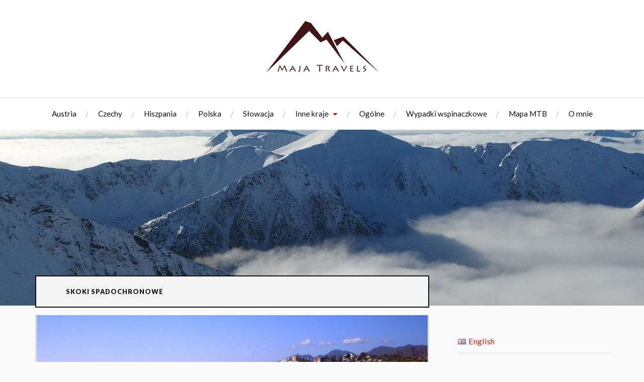

--- FILE ---
content_type: text/html; charset=UTF-8
request_url: https://majatravels.com/pl/tag/skoki-spadochronowe/
body_size: 12033
content:


<!DOCTYPE html>

<html class="no-js" lang="pl-PL" itemscope itemtype="https://schema.org/WebSite">

	<head profile="http://gmpg.org/xfn/11">

		<meta http-equiv="Content-Type" content="text/html; charset=UTF-8" />
		<meta name="viewport" content="width=device-width, initial-scale=1.0, maximum-scale=5.0" >

				    <!-- PVC Template -->
    <script type="text/template" id="pvc-stats-view-template">
    <i class="pvc-stats-icon small" aria-hidden="true"><svg aria-hidden="true" focusable="false" data-prefix="far" data-icon="chart-bar" role="img" xmlns="http://www.w3.org/2000/svg" viewBox="0 0 512 512" class="svg-inline--fa fa-chart-bar fa-w-16 fa-2x"><path fill="currentColor" d="M396.8 352h22.4c6.4 0 12.8-6.4 12.8-12.8V108.8c0-6.4-6.4-12.8-12.8-12.8h-22.4c-6.4 0-12.8 6.4-12.8 12.8v230.4c0 6.4 6.4 12.8 12.8 12.8zm-192 0h22.4c6.4 0 12.8-6.4 12.8-12.8V140.8c0-6.4-6.4-12.8-12.8-12.8h-22.4c-6.4 0-12.8 6.4-12.8 12.8v198.4c0 6.4 6.4 12.8 12.8 12.8zm96 0h22.4c6.4 0 12.8-6.4 12.8-12.8V204.8c0-6.4-6.4-12.8-12.8-12.8h-22.4c-6.4 0-12.8 6.4-12.8 12.8v134.4c0 6.4 6.4 12.8 12.8 12.8zM496 400H48V80c0-8.84-7.16-16-16-16H16C7.16 64 0 71.16 0 80v336c0 17.67 14.33 32 32 32h464c8.84 0 16-7.16 16-16v-16c0-8.84-7.16-16-16-16zm-387.2-48h22.4c6.4 0 12.8-6.4 12.8-12.8v-70.4c0-6.4-6.4-12.8-12.8-12.8h-22.4c-6.4 0-12.8 6.4-12.8 12.8v70.4c0 6.4 6.4 12.8 12.8 12.8z" class=""></path></svg></i>
	 <%= total_view %> przeczytało	<% if ( today_view > 0 ) { %>
		<span class="views_today">,  <%= today_view %> przeczytało dzisiaj</span>
	<% } %>
	</span>
	</script>
		    <meta name='robots' content='index, follow, max-image-preview:large, max-snippet:-1, max-video-preview:-1' />
	<style>img:is([sizes="auto" i], [sizes^="auto," i]) { contain-intrinsic-size: 3000px 1500px }</style>
	<link rel="alternate" href="https://majatravels.com/tag/skydiving/" hreflang="en" />
<link rel="alternate" href="https://majatravels.com/pl/tag/skoki-spadochronowe/" hreflang="pl" />
<script>document.documentElement.className = document.documentElement.className.replace("no-js","js");</script>

	<!-- This site is optimized with the Yoast SEO plugin v25.9 - https://yoast.com/wordpress/plugins/seo/ -->
	<title>skoki spadochronowe - Maja Travels</title>
	<link rel="canonical" href="https://majatravels.com/pl/tag/skoki-spadochronowe/" />
	<meta property="og:locale" content="pl_PL" />
	<meta property="og:locale:alternate" content="en_GB" />
	<meta property="og:type" content="article" />
	<meta property="og:title" content="skoki spadochronowe - Maja Travels" />
	<meta property="og:url" content="https://majatravels.com/pl/tag/skoki-spadochronowe/" />
	<meta property="og:site_name" content="Maja Travels" />
	<meta name="twitter:card" content="summary_large_image" />
	<script type="application/ld+json" class="yoast-schema-graph">{"@context":"https://schema.org","@graph":[{"@type":"CollectionPage","@id":"https://majatravels.com/pl/tag/skoki-spadochronowe/","url":"https://majatravels.com/pl/tag/skoki-spadochronowe/","name":"skoki spadochronowe - Maja Travels","isPartOf":{"@id":"https://majatravels.com/pl/#website"},"primaryImageOfPage":{"@id":"https://majatravels.com/pl/tag/skoki-spadochronowe/#primaryimage"},"image":{"@id":"https://majatravels.com/pl/tag/skoki-spadochronowe/#primaryimage"},"thumbnailUrl":"https://majatravels.com/wp-content/uploads/2016/04/viaverde10-1.jpg","breadcrumb":{"@id":"https://majatravels.com/pl/tag/skoki-spadochronowe/#breadcrumb"},"inLanguage":"pl-PL"},{"@type":"ImageObject","inLanguage":"pl-PL","@id":"https://majatravels.com/pl/tag/skoki-spadochronowe/#primaryimage","url":"https://majatravels.com/wp-content/uploads/2016/04/viaverde10-1.jpg","contentUrl":"https://majatravels.com/wp-content/uploads/2016/04/viaverde10-1.jpg","width":2400,"height":1072,"caption":"benicassim"},{"@type":"BreadcrumbList","@id":"https://majatravels.com/pl/tag/skoki-spadochronowe/#breadcrumb","itemListElement":[{"@type":"ListItem","position":1,"name":"Home","item":"https://majatravels.com/pl/"},{"@type":"ListItem","position":2,"name":"skoki spadochronowe"}]},{"@type":"WebSite","@id":"https://majatravels.com/pl/#website","url":"https://majatravels.com/pl/","name":"Maja Travels","description":"wspinanie, MTB, trasy rowerowe, wędrówki - relacje, opinie","publisher":{"@id":"https://majatravels.com/pl/#/schema/person/1f709e975366bd7f8a3f6fa5c2eeb72d"},"potentialAction":[{"@type":"SearchAction","target":{"@type":"EntryPoint","urlTemplate":"https://majatravels.com/pl/?s={search_term_string}"},"query-input":{"@type":"PropertyValueSpecification","valueRequired":true,"valueName":"search_term_string"}}],"inLanguage":"pl-PL"},{"@type":["Person","Organization"],"@id":"https://majatravels.com/pl/#/schema/person/1f709e975366bd7f8a3f6fa5c2eeb72d","name":"maja","image":{"@type":"ImageObject","inLanguage":"pl-PL","@id":"https://majatravels.com/pl/#/schema/person/image/","url":"https://majatravels.com/wp-content/uploads/2025/01/logo-poziome-male-png.webp","contentUrl":"https://majatravels.com/wp-content/uploads/2025/01/logo-poziome-male-png.webp","width":248,"height":120,"caption":"maja"},"logo":{"@id":"https://majatravels.com/pl/#/schema/person/image/"}}]}</script>
	<!-- / Yoast SEO plugin. -->


<link rel="alternate" type="application/rss+xml" title="Maja Travels &raquo; Kanał z wpisami" href="https://majatravels.com/pl/feed/" />
<link rel="alternate" type="application/rss+xml" title="Maja Travels &raquo; Kanał z komentarzami" href="https://majatravels.com/pl/comments/feed/" />
<link rel="alternate" type="application/rss+xml" title="Maja Travels &raquo; Kanał z wpisami otagowanymi jako skoki spadochronowe" href="https://majatravels.com/pl/tag/skoki-spadochronowe/feed/" />
<script type="text/javascript">
/* <![CDATA[ */
window._wpemojiSettings = {"baseUrl":"https:\/\/s.w.org\/images\/core\/emoji\/15.0.3\/72x72\/","ext":".png","svgUrl":"https:\/\/s.w.org\/images\/core\/emoji\/15.0.3\/svg\/","svgExt":".svg","source":{"concatemoji":"https:\/\/majatravels.com\/wp-includes\/js\/wp-emoji-release.min.js?ver=6.7.1"}};
/*! This file is auto-generated */
!function(i,n){var o,s,e;function c(e){try{var t={supportTests:e,timestamp:(new Date).valueOf()};sessionStorage.setItem(o,JSON.stringify(t))}catch(e){}}function p(e,t,n){e.clearRect(0,0,e.canvas.width,e.canvas.height),e.fillText(t,0,0);var t=new Uint32Array(e.getImageData(0,0,e.canvas.width,e.canvas.height).data),r=(e.clearRect(0,0,e.canvas.width,e.canvas.height),e.fillText(n,0,0),new Uint32Array(e.getImageData(0,0,e.canvas.width,e.canvas.height).data));return t.every(function(e,t){return e===r[t]})}function u(e,t,n){switch(t){case"flag":return n(e,"\ud83c\udff3\ufe0f\u200d\u26a7\ufe0f","\ud83c\udff3\ufe0f\u200b\u26a7\ufe0f")?!1:!n(e,"\ud83c\uddfa\ud83c\uddf3","\ud83c\uddfa\u200b\ud83c\uddf3")&&!n(e,"\ud83c\udff4\udb40\udc67\udb40\udc62\udb40\udc65\udb40\udc6e\udb40\udc67\udb40\udc7f","\ud83c\udff4\u200b\udb40\udc67\u200b\udb40\udc62\u200b\udb40\udc65\u200b\udb40\udc6e\u200b\udb40\udc67\u200b\udb40\udc7f");case"emoji":return!n(e,"\ud83d\udc26\u200d\u2b1b","\ud83d\udc26\u200b\u2b1b")}return!1}function f(e,t,n){var r="undefined"!=typeof WorkerGlobalScope&&self instanceof WorkerGlobalScope?new OffscreenCanvas(300,150):i.createElement("canvas"),a=r.getContext("2d",{willReadFrequently:!0}),o=(a.textBaseline="top",a.font="600 32px Arial",{});return e.forEach(function(e){o[e]=t(a,e,n)}),o}function t(e){var t=i.createElement("script");t.src=e,t.defer=!0,i.head.appendChild(t)}"undefined"!=typeof Promise&&(o="wpEmojiSettingsSupports",s=["flag","emoji"],n.supports={everything:!0,everythingExceptFlag:!0},e=new Promise(function(e){i.addEventListener("DOMContentLoaded",e,{once:!0})}),new Promise(function(t){var n=function(){try{var e=JSON.parse(sessionStorage.getItem(o));if("object"==typeof e&&"number"==typeof e.timestamp&&(new Date).valueOf()<e.timestamp+604800&&"object"==typeof e.supportTests)return e.supportTests}catch(e){}return null}();if(!n){if("undefined"!=typeof Worker&&"undefined"!=typeof OffscreenCanvas&&"undefined"!=typeof URL&&URL.createObjectURL&&"undefined"!=typeof Blob)try{var e="postMessage("+f.toString()+"("+[JSON.stringify(s),u.toString(),p.toString()].join(",")+"));",r=new Blob([e],{type:"text/javascript"}),a=new Worker(URL.createObjectURL(r),{name:"wpTestEmojiSupports"});return void(a.onmessage=function(e){c(n=e.data),a.terminate(),t(n)})}catch(e){}c(n=f(s,u,p))}t(n)}).then(function(e){for(var t in e)n.supports[t]=e[t],n.supports.everything=n.supports.everything&&n.supports[t],"flag"!==t&&(n.supports.everythingExceptFlag=n.supports.everythingExceptFlag&&n.supports[t]);n.supports.everythingExceptFlag=n.supports.everythingExceptFlag&&!n.supports.flag,n.DOMReady=!1,n.readyCallback=function(){n.DOMReady=!0}}).then(function(){return e}).then(function(){var e;n.supports.everything||(n.readyCallback(),(e=n.source||{}).concatemoji?t(e.concatemoji):e.wpemoji&&e.twemoji&&(t(e.twemoji),t(e.wpemoji)))}))}((window,document),window._wpemojiSettings);
/* ]]> */
</script>
<style id='wp-emoji-styles-inline-css' type='text/css'>

	img.wp-smiley, img.emoji {
		display: inline !important;
		border: none !important;
		box-shadow: none !important;
		height: 1em !important;
		width: 1em !important;
		margin: 0 0.07em !important;
		vertical-align: -0.1em !important;
		background: none !important;
		padding: 0 !important;
	}
</style>
<link rel='stylesheet' id='wp-block-library-css' href='https://majatravels.com/wp-includes/css/dist/block-library/style.min.css?ver=6.7.1' type='text/css' media='all' />
<style id='classic-theme-styles-inline-css' type='text/css'>
/*! This file is auto-generated */
.wp-block-button__link{color:#fff;background-color:#32373c;border-radius:9999px;box-shadow:none;text-decoration:none;padding:calc(.667em + 2px) calc(1.333em + 2px);font-size:1.125em}.wp-block-file__button{background:#32373c;color:#fff;text-decoration:none}
</style>
<style id='global-styles-inline-css' type='text/css'>
:root{--wp--preset--aspect-ratio--square: 1;--wp--preset--aspect-ratio--4-3: 4/3;--wp--preset--aspect-ratio--3-4: 3/4;--wp--preset--aspect-ratio--3-2: 3/2;--wp--preset--aspect-ratio--2-3: 2/3;--wp--preset--aspect-ratio--16-9: 16/9;--wp--preset--aspect-ratio--9-16: 9/16;--wp--preset--color--black: #111;--wp--preset--color--cyan-bluish-gray: #abb8c3;--wp--preset--color--white: #fff;--wp--preset--color--pale-pink: #f78da7;--wp--preset--color--vivid-red: #cf2e2e;--wp--preset--color--luminous-vivid-orange: #ff6900;--wp--preset--color--luminous-vivid-amber: #fcb900;--wp--preset--color--light-green-cyan: #7bdcb5;--wp--preset--color--vivid-green-cyan: #00d084;--wp--preset--color--pale-cyan-blue: #8ed1fc;--wp--preset--color--vivid-cyan-blue: #0693e3;--wp--preset--color--vivid-purple: #9b51e0;--wp--preset--color--accent: #CA2017;--wp--preset--color--dark-gray: #333;--wp--preset--color--medium-gray: #555;--wp--preset--color--light-gray: #777;--wp--preset--gradient--vivid-cyan-blue-to-vivid-purple: linear-gradient(135deg,rgba(6,147,227,1) 0%,rgb(155,81,224) 100%);--wp--preset--gradient--light-green-cyan-to-vivid-green-cyan: linear-gradient(135deg,rgb(122,220,180) 0%,rgb(0,208,130) 100%);--wp--preset--gradient--luminous-vivid-amber-to-luminous-vivid-orange: linear-gradient(135deg,rgba(252,185,0,1) 0%,rgba(255,105,0,1) 100%);--wp--preset--gradient--luminous-vivid-orange-to-vivid-red: linear-gradient(135deg,rgba(255,105,0,1) 0%,rgb(207,46,46) 100%);--wp--preset--gradient--very-light-gray-to-cyan-bluish-gray: linear-gradient(135deg,rgb(238,238,238) 0%,rgb(169,184,195) 100%);--wp--preset--gradient--cool-to-warm-spectrum: linear-gradient(135deg,rgb(74,234,220) 0%,rgb(151,120,209) 20%,rgb(207,42,186) 40%,rgb(238,44,130) 60%,rgb(251,105,98) 80%,rgb(254,248,76) 100%);--wp--preset--gradient--blush-light-purple: linear-gradient(135deg,rgb(255,206,236) 0%,rgb(152,150,240) 100%);--wp--preset--gradient--blush-bordeaux: linear-gradient(135deg,rgb(254,205,165) 0%,rgb(254,45,45) 50%,rgb(107,0,62) 100%);--wp--preset--gradient--luminous-dusk: linear-gradient(135deg,rgb(255,203,112) 0%,rgb(199,81,192) 50%,rgb(65,88,208) 100%);--wp--preset--gradient--pale-ocean: linear-gradient(135deg,rgb(255,245,203) 0%,rgb(182,227,212) 50%,rgb(51,167,181) 100%);--wp--preset--gradient--electric-grass: linear-gradient(135deg,rgb(202,248,128) 0%,rgb(113,206,126) 100%);--wp--preset--gradient--midnight: linear-gradient(135deg,rgb(2,3,129) 0%,rgb(40,116,252) 100%);--wp--preset--font-size--small: 16px;--wp--preset--font-size--medium: 20px;--wp--preset--font-size--large: 24px;--wp--preset--font-size--x-large: 42px;--wp--preset--font-size--normal: 18px;--wp--preset--font-size--larger: 27px;--wp--preset--spacing--20: 0.44rem;--wp--preset--spacing--30: 0.67rem;--wp--preset--spacing--40: 1rem;--wp--preset--spacing--50: 1.5rem;--wp--preset--spacing--60: 2.25rem;--wp--preset--spacing--70: 3.38rem;--wp--preset--spacing--80: 5.06rem;--wp--preset--shadow--natural: 6px 6px 9px rgba(0, 0, 0, 0.2);--wp--preset--shadow--deep: 12px 12px 50px rgba(0, 0, 0, 0.4);--wp--preset--shadow--sharp: 6px 6px 0px rgba(0, 0, 0, 0.2);--wp--preset--shadow--outlined: 6px 6px 0px -3px rgba(255, 255, 255, 1), 6px 6px rgba(0, 0, 0, 1);--wp--preset--shadow--crisp: 6px 6px 0px rgba(0, 0, 0, 1);}:where(.is-layout-flex){gap: 0.5em;}:where(.is-layout-grid){gap: 0.5em;}body .is-layout-flex{display: flex;}.is-layout-flex{flex-wrap: wrap;align-items: center;}.is-layout-flex > :is(*, div){margin: 0;}body .is-layout-grid{display: grid;}.is-layout-grid > :is(*, div){margin: 0;}:where(.wp-block-columns.is-layout-flex){gap: 2em;}:where(.wp-block-columns.is-layout-grid){gap: 2em;}:where(.wp-block-post-template.is-layout-flex){gap: 1.25em;}:where(.wp-block-post-template.is-layout-grid){gap: 1.25em;}.has-black-color{color: var(--wp--preset--color--black) !important;}.has-cyan-bluish-gray-color{color: var(--wp--preset--color--cyan-bluish-gray) !important;}.has-white-color{color: var(--wp--preset--color--white) !important;}.has-pale-pink-color{color: var(--wp--preset--color--pale-pink) !important;}.has-vivid-red-color{color: var(--wp--preset--color--vivid-red) !important;}.has-luminous-vivid-orange-color{color: var(--wp--preset--color--luminous-vivid-orange) !important;}.has-luminous-vivid-amber-color{color: var(--wp--preset--color--luminous-vivid-amber) !important;}.has-light-green-cyan-color{color: var(--wp--preset--color--light-green-cyan) !important;}.has-vivid-green-cyan-color{color: var(--wp--preset--color--vivid-green-cyan) !important;}.has-pale-cyan-blue-color{color: var(--wp--preset--color--pale-cyan-blue) !important;}.has-vivid-cyan-blue-color{color: var(--wp--preset--color--vivid-cyan-blue) !important;}.has-vivid-purple-color{color: var(--wp--preset--color--vivid-purple) !important;}.has-black-background-color{background-color: var(--wp--preset--color--black) !important;}.has-cyan-bluish-gray-background-color{background-color: var(--wp--preset--color--cyan-bluish-gray) !important;}.has-white-background-color{background-color: var(--wp--preset--color--white) !important;}.has-pale-pink-background-color{background-color: var(--wp--preset--color--pale-pink) !important;}.has-vivid-red-background-color{background-color: var(--wp--preset--color--vivid-red) !important;}.has-luminous-vivid-orange-background-color{background-color: var(--wp--preset--color--luminous-vivid-orange) !important;}.has-luminous-vivid-amber-background-color{background-color: var(--wp--preset--color--luminous-vivid-amber) !important;}.has-light-green-cyan-background-color{background-color: var(--wp--preset--color--light-green-cyan) !important;}.has-vivid-green-cyan-background-color{background-color: var(--wp--preset--color--vivid-green-cyan) !important;}.has-pale-cyan-blue-background-color{background-color: var(--wp--preset--color--pale-cyan-blue) !important;}.has-vivid-cyan-blue-background-color{background-color: var(--wp--preset--color--vivid-cyan-blue) !important;}.has-vivid-purple-background-color{background-color: var(--wp--preset--color--vivid-purple) !important;}.has-black-border-color{border-color: var(--wp--preset--color--black) !important;}.has-cyan-bluish-gray-border-color{border-color: var(--wp--preset--color--cyan-bluish-gray) !important;}.has-white-border-color{border-color: var(--wp--preset--color--white) !important;}.has-pale-pink-border-color{border-color: var(--wp--preset--color--pale-pink) !important;}.has-vivid-red-border-color{border-color: var(--wp--preset--color--vivid-red) !important;}.has-luminous-vivid-orange-border-color{border-color: var(--wp--preset--color--luminous-vivid-orange) !important;}.has-luminous-vivid-amber-border-color{border-color: var(--wp--preset--color--luminous-vivid-amber) !important;}.has-light-green-cyan-border-color{border-color: var(--wp--preset--color--light-green-cyan) !important;}.has-vivid-green-cyan-border-color{border-color: var(--wp--preset--color--vivid-green-cyan) !important;}.has-pale-cyan-blue-border-color{border-color: var(--wp--preset--color--pale-cyan-blue) !important;}.has-vivid-cyan-blue-border-color{border-color: var(--wp--preset--color--vivid-cyan-blue) !important;}.has-vivid-purple-border-color{border-color: var(--wp--preset--color--vivid-purple) !important;}.has-vivid-cyan-blue-to-vivid-purple-gradient-background{background: var(--wp--preset--gradient--vivid-cyan-blue-to-vivid-purple) !important;}.has-light-green-cyan-to-vivid-green-cyan-gradient-background{background: var(--wp--preset--gradient--light-green-cyan-to-vivid-green-cyan) !important;}.has-luminous-vivid-amber-to-luminous-vivid-orange-gradient-background{background: var(--wp--preset--gradient--luminous-vivid-amber-to-luminous-vivid-orange) !important;}.has-luminous-vivid-orange-to-vivid-red-gradient-background{background: var(--wp--preset--gradient--luminous-vivid-orange-to-vivid-red) !important;}.has-very-light-gray-to-cyan-bluish-gray-gradient-background{background: var(--wp--preset--gradient--very-light-gray-to-cyan-bluish-gray) !important;}.has-cool-to-warm-spectrum-gradient-background{background: var(--wp--preset--gradient--cool-to-warm-spectrum) !important;}.has-blush-light-purple-gradient-background{background: var(--wp--preset--gradient--blush-light-purple) !important;}.has-blush-bordeaux-gradient-background{background: var(--wp--preset--gradient--blush-bordeaux) !important;}.has-luminous-dusk-gradient-background{background: var(--wp--preset--gradient--luminous-dusk) !important;}.has-pale-ocean-gradient-background{background: var(--wp--preset--gradient--pale-ocean) !important;}.has-electric-grass-gradient-background{background: var(--wp--preset--gradient--electric-grass) !important;}.has-midnight-gradient-background{background: var(--wp--preset--gradient--midnight) !important;}.has-small-font-size{font-size: var(--wp--preset--font-size--small) !important;}.has-medium-font-size{font-size: var(--wp--preset--font-size--medium) !important;}.has-large-font-size{font-size: var(--wp--preset--font-size--large) !important;}.has-x-large-font-size{font-size: var(--wp--preset--font-size--x-large) !important;}
:where(.wp-block-post-template.is-layout-flex){gap: 1.25em;}:where(.wp-block-post-template.is-layout-grid){gap: 1.25em;}
:where(.wp-block-columns.is-layout-flex){gap: 2em;}:where(.wp-block-columns.is-layout-grid){gap: 2em;}
:root :where(.wp-block-pullquote){font-size: 1.5em;line-height: 1.6;}
</style>
<link rel='stylesheet' id='baguettebox-css-css' href='https://majatravels.com/wp-content/plugins/gallery-block-lightbox/dist/baguetteBox.min.css?ver=1.12.0' type='text/css' media='all' />
<link rel='stylesheet' id='a3-pvc-style-css' href='https://majatravels.com/wp-content/plugins/page-views-count/assets/css/style.min.css?ver=2.8.7' type='text/css' media='all' />
<link rel='stylesheet' id='lovecraft-style-css' href='https://majatravels.com/wp-content/themes/lovecraft/style.css?ver=1.5.5' type='text/css' media='all' />
<link rel='stylesheet' id='lovecraft_googlefonts-css' href='//fonts.googleapis.com/css?family=Lato%3A400%2C700%2C900%7CPlayfair+Display%3A400%2C700%2C400italic&#038;ver=6.7.1' type='text/css' media='all' />
<link rel='stylesheet' id='lovecraft_genericons-css' href='https://majatravels.com/wp-content/themes/lovecraft/assets/css/genericons.min.css?ver=6.7.1' type='text/css' media='all' />
<link rel='stylesheet' id='lovecraft_style-css' href='https://majatravels.com/wp-content/themes/lovecraft-child/style.css?ver=2.0.1' type='text/css' media='all' />
<link rel='stylesheet' id='a3pvc-css' href='//majatravels.com/wp-content/uploads/sass/pvc.min.css?ver=1615749244' type='text/css' media='all' />
<script type="text/javascript" src="https://majatravels.com/wp-includes/js/jquery/jquery.min.js?ver=3.7.1" id="jquery-core-js"></script>
<script type="text/javascript" src="https://majatravels.com/wp-includes/js/jquery/jquery-migrate.min.js?ver=3.4.1" id="jquery-migrate-js"></script>
<script type="text/javascript" src="https://majatravels.com/wp-includes/js/underscore.min.js?ver=1.13.7" id="underscore-js"></script>
<script type="text/javascript" src="https://majatravels.com/wp-includes/js/backbone.min.js?ver=1.6.0" id="backbone-js"></script>
<script type="text/javascript" id="a3-pvc-backbone-js-extra">
/* <![CDATA[ */
var pvc_vars = {"rest_api_url":"https:\/\/majatravels.com\/wp-json\/pvc\/v1","ajax_url":"https:\/\/majatravels.com\/wp-admin\/admin-ajax.php","security":"5a839387ff","ajax_load_type":"rest_api"};
/* ]]> */
</script>
<script type="text/javascript" src="https://majatravels.com/wp-content/plugins/page-views-count/assets/js/pvc.backbone.min.js?ver=2.8.7" id="a3-pvc-backbone-js"></script>
<script type="text/javascript" src="https://majatravels.com/wp-content/themes/lovecraft/assets/js/doubletaptogo.min.js?ver=1" id="lovecraft_doubletap-js"></script>

<!-- OG: 3.3.8 -->
<meta property="og:image" content="https://majatravels.com/wp-content/uploads/2019/08/cropped-logo.png"><meta property="og:type" content="website"><meta property="og:locale" content="pl_PL"><meta property="og:site_name" content="Maja Travels"><meta property="og:url" content="https://majatravels.com/pl/tag/skoki-spadochronowe/"><meta property="og:title" content="skoki spadochronowe - Maja Travels">

<meta property="twitter:partner" content="ogwp"><meta property="twitter:title" content="skoki spadochronowe - Maja Travels"><meta property="twitter:url" content="https://majatravels.com/pl/tag/skoki-spadochronowe/">
<meta itemprop="image" content="https://majatravels.com/wp-content/uploads/2019/08/cropped-logo.png"><meta itemprop="name" content="skoki spadochronowe - Maja Travels">
<!-- /OG -->

<link rel="https://api.w.org/" href="https://majatravels.com/wp-json/" /><link rel="alternate" title="JSON" type="application/json" href="https://majatravels.com/wp-json/wp/v2/tags/109" /><link rel="EditURI" type="application/rsd+xml" title="RSD" href="https://majatravels.com/xmlrpc.php?rsd" />
<meta name="generator" content="WordPress 6.7.1" />
<meta name="generator" content="webp-uploads 2.6.0">
<link rel="icon" href="https://majatravels.com/wp-content/uploads/2019/08/cropped-logo-32x32.png" sizes="32x32" />
<link rel="icon" href="https://majatravels.com/wp-content/uploads/2019/08/cropped-logo-192x192.png" sizes="192x192" />
<link rel="apple-touch-icon" href="https://majatravels.com/wp-content/uploads/2019/08/cropped-logo-180x180.png" />
<meta name="msapplication-TileImage" content="https://majatravels.com/wp-content/uploads/2019/08/cropped-logo-270x270.png" />

		<meta property="fb:pages" content="218526048533834"/>

		<!-- Google tag (gtag.js) -->
		<script async src="https://www.googletagmanager.com/gtag/js?id=G-5FTZY9EGGY"></script>
		<script>
		window.dataLayer = window.dataLayer || [];
		function gtag(){dataLayer.push(arguments);}
		gtag('js', new Date());

		gtag('config', 'G-5FTZY9EGGY');
		</script>

	</head>

	<body class="archive tag tag-skoki-spadochronowe tag-109 wp-custom-logo show-mobile-sidebar">

		
		<a class="skip-link button" href="#site-content">Skip to the content</a>

		<header class="header-wrapper">

			<div class="header section bg-white small-padding">

				<div class="section-inner group">

					
						<div class="blog-logo">
							<a class="logo" href="https://majatravels.com/pl/" rel="home">
								<img src="https://majatravels.com/wp-content/uploads/2025/01/logo-poziome-male-png.webp" alt="Maja Travels">
							</a>
						</div>
			
					
				</div><!-- .section-inner -->

			</div><!-- .header -->

			<div class="toggles group">

				<button type="button" class="nav-toggle toggle">
					<div class="bar"></div>
					<div class="bar"></div>
					<div class="bar"></div>
					<span class="screen-reader-text">Toggle the mobile menu</span>
				</button>

				<button type="button" class="search-toggle toggle">
					<div class="genericon genericon-search"></div>
					<span class="screen-reader-text">Toggle the search field</span>
				</button>

			</div><!-- .toggles -->

			<div class="languages bg-white">
				<ul>
					<li class="lang-item lang-item-50 lang-item-en lang-item-first"><a lang="en-GB" hreflang="en-GB" href="https://majatravels.com/tag/skydiving/"><img src="[data-uri]" alt="English" width="16" height="11" style="width: 16px; height: 11px;" /></a></li>
	<li class="lang-item lang-item-26 lang-item-pl current-lang"><a lang="pl-PL" hreflang="pl-PL" href="https://majatravels.com/pl/tag/skoki-spadochronowe/" aria-current="true"><img src="[data-uri]" alt="Polski" width="16" height="11" style="width: 16px; height: 11px;" /></a></li>
	<li class="lang-item lang-item-378 lang-item-de no-translation"><a lang="de-DE" hreflang="de-DE" href="https://majatravels.com/de/"><img src="[data-uri]" alt="Deutsch" width="16" height="11" style="width: 16px; height: 11px;" /></a></li>
				</ul>
			</div>

		</header><!-- .header-wrapper -->

		<div class="navigation bg-white no-padding">

			<div class="section-inner group">

				<ul class="mobile-menu">

					<li id="menu-item-1510" class="menu-item menu-item-type-custom menu-item-object-custom menu-item-1510"><a href="https://majatravels.com/pl/austria/">Austria</a></li>
<li id="menu-item-4738" class="menu-item menu-item-type-taxonomy menu-item-object-category menu-item-4738"><a href="https://majatravels.com/pl/czechy/">Czechy</a></li>
<li id="menu-item-1511" class="menu-item menu-item-type-custom menu-item-object-custom menu-item-1511"><a href="https://majatravels.com/pl/hiszpania/">Hiszpania</a></li>
<li id="menu-item-1514" class="menu-item menu-item-type-custom menu-item-object-custom menu-item-1514"><a href="https://majatravels.com/pl/polska/">Polska</a></li>
<li id="menu-item-1515" class="menu-item menu-item-type-custom menu-item-object-custom menu-item-1515"><a href="https://majatravels.com/pl/slowacja/">Słowacja</a></li>
<li id="menu-item-3414" class="menu-item menu-item-type-taxonomy menu-item-object-category menu-item-has-children menu-item-3414"><a href="https://majatravels.com/pl/inne/">Inne kraje</a>
<ul class="sub-menu">
	<li id="menu-item-5769" class="menu-item menu-item-type-taxonomy menu-item-object-category menu-item-5769"><a href="https://majatravels.com/pl/francja/">Francja</a></li>
	<li id="menu-item-2172" class="menu-item menu-item-type-custom menu-item-object-custom menu-item-2172"><a href="https://majatravels.com/pl/grecja/">Grecja</a></li>
	<li id="menu-item-1512" class="menu-item menu-item-type-custom menu-item-object-custom menu-item-1512"><a href="https://majatravels.com/pl/maroko/">Maroko</a></li>
	<li id="menu-item-4765" class="menu-item menu-item-type-taxonomy menu-item-object-category menu-item-4765"><a href="https://majatravels.com/pl/niemcy/">Niemcy</a></li>
	<li id="menu-item-3415" class="menu-item menu-item-type-taxonomy menu-item-object-category menu-item-3415"><a href="https://majatravels.com/pl/norwegia/">Norwegia</a></li>
	<li id="menu-item-1997" class="menu-item menu-item-type-custom menu-item-object-custom menu-item-1997"><a href="https://majatravels.com/pl/szwajcaria/">Szwajcaria</a></li>
	<li id="menu-item-1516" class="menu-item menu-item-type-custom menu-item-object-custom menu-item-1516"><a href="https://majatravels.com/pl/wlochy/">Włochy</a></li>
</ul>
</li>
<li id="menu-item-3416" class="menu-item menu-item-type-taxonomy menu-item-object-category menu-item-3416"><a href="https://majatravels.com/pl/ogolne/">Ogólne</a></li>
<li id="menu-item-6857" class="menu-item menu-item-type-post_type menu-item-object-page menu-item-6857"><a href="https://majatravels.com/pl/wypadki-zdarzenia-wspinaczkowe/">Wypadki wspinaczkowe</a></li>
<li id="menu-item-7118" class="menu-item menu-item-type-post_type menu-item-object-page menu-item-7118"><a href="https://majatravels.com/pl/mapa-miejscowek-mtb-w-polsce-i-za-granica/">Mapa MTB</a></li>
<li id="menu-item-1519" class="menu-item menu-item-type-post_type menu-item-object-page menu-item-1519"><a href="https://majatravels.com/pl/kontakt/">O mnie</a></li>

				</ul>

				<div class="mobile-search">
					
<form method="get" class="search-form" id="search-form-697b8cdcc4add" action="https://majatravels.com/pl/">
	<input type="search" class="search-field" placeholder="Szukaj" name="s" id="s-697b8cdcc4adf" />
	<button type="submit" class="search-button"><div class="genericon genericon-search"></div><span class="screen-reader-text">Search</span></button>
</form>
				</div><!-- .mobile-search -->

				<ul class="main-menu">

					<li class="menu-item menu-item-type-custom menu-item-object-custom menu-item-1510"><a href="https://majatravels.com/pl/austria/">Austria</a></li>
<li class="menu-item menu-item-type-taxonomy menu-item-object-category menu-item-4738"><a href="https://majatravels.com/pl/czechy/">Czechy</a></li>
<li class="menu-item menu-item-type-custom menu-item-object-custom menu-item-1511"><a href="https://majatravels.com/pl/hiszpania/">Hiszpania</a></li>
<li class="menu-item menu-item-type-custom menu-item-object-custom menu-item-1514"><a href="https://majatravels.com/pl/polska/">Polska</a></li>
<li class="menu-item menu-item-type-custom menu-item-object-custom menu-item-1515"><a href="https://majatravels.com/pl/slowacja/">Słowacja</a></li>
<li class="menu-item menu-item-type-taxonomy menu-item-object-category menu-item-has-children menu-item-3414"><a href="https://majatravels.com/pl/inne/">Inne kraje</a>
<ul class="sub-menu">
	<li class="menu-item menu-item-type-taxonomy menu-item-object-category menu-item-5769"><a href="https://majatravels.com/pl/francja/">Francja</a></li>
	<li class="menu-item menu-item-type-custom menu-item-object-custom menu-item-2172"><a href="https://majatravels.com/pl/grecja/">Grecja</a></li>
	<li class="menu-item menu-item-type-custom menu-item-object-custom menu-item-1512"><a href="https://majatravels.com/pl/maroko/">Maroko</a></li>
	<li class="menu-item menu-item-type-taxonomy menu-item-object-category menu-item-4765"><a href="https://majatravels.com/pl/niemcy/">Niemcy</a></li>
	<li class="menu-item menu-item-type-taxonomy menu-item-object-category menu-item-3415"><a href="https://majatravels.com/pl/norwegia/">Norwegia</a></li>
	<li class="menu-item menu-item-type-custom menu-item-object-custom menu-item-1997"><a href="https://majatravels.com/pl/szwajcaria/">Szwajcaria</a></li>
	<li class="menu-item menu-item-type-custom menu-item-object-custom menu-item-1516"><a href="https://majatravels.com/pl/wlochy/">Włochy</a></li>
</ul>
</li>
<li class="menu-item menu-item-type-taxonomy menu-item-object-category menu-item-3416"><a href="https://majatravels.com/pl/ogolne/">Ogólne</a></li>
<li class="menu-item menu-item-type-post_type menu-item-object-page menu-item-6857"><a href="https://majatravels.com/pl/wypadki-zdarzenia-wspinaczkowe/">Wypadki wspinaczkowe</a></li>
<li class="menu-item menu-item-type-post_type menu-item-object-page menu-item-7118"><a href="https://majatravels.com/pl/mapa-miejscowek-mtb-w-polsce-i-za-granica/">Mapa MTB</a></li>
<li class="menu-item menu-item-type-post_type menu-item-object-page menu-item-1519"><a href="https://majatravels.com/pl/kontakt/">O mnie</a></li>

				</ul><!-- .main-menu -->

			</div><!-- .section-inner -->

		</div><!-- .navigation -->

		
			<figure class="header-image bg-image" style="background-image: url( https://majatravels.com/wp-content/uploads/2019/02/main-photo3.jpg );">
				<img src="https://majatravels.com/wp-content/uploads/2019/02/main-photo3.jpg" alt="tatra mountains in winter" />
			</figure>

		
		<main id="site-content">
<div class="wrapper section">

	<div class="section-inner group">

		<div class="content">

			
				<div class="archive-header">

					<h1 class="archive-title">

						skoki spadochronowe
						
					</h1>

					
				</div><!-- .archive-header -->

			
			
				<div class="posts" id="posts">

					<div id="post-1526" class="post post-1526 type-post status-publish format-standard has-post-thumbnail hentry category-hiszpania tag-gory tag-morze tag-skoki-spadochronowe tag-rower">

	
	
		<figure class="post-image">
			<a href="https://majatravels.com/pl/castellon-w-3d/">
				<img width="900" height="402" src="https://majatravels.com/wp-content/uploads/2016/04/viaverde10-1-900x402.jpg" class="attachment-post-image size-post-image wp-post-image" alt="benicassim" decoding="async" fetchpriority="high" srcset="https://majatravels.com/wp-content/uploads/2016/04/viaverde10-1-900x402.jpg 900w, https://majatravels.com/wp-content/uploads/2016/04/viaverde10-1-300x134.jpg 300w, https://majatravels.com/wp-content/uploads/2016/04/viaverde10-1-1024x457.jpg 1024w, https://majatravels.com/wp-content/uploads/2016/04/viaverde10-1-768x343.jpg 768w, https://majatravels.com/wp-content/uploads/2016/04/viaverde10-1-1536x686.jpg 1536w, https://majatravels.com/wp-content/uploads/2016/04/viaverde10-1-2048x915.jpg 2048w, https://majatravels.com/wp-content/uploads/2016/04/viaverde10-1-1280x572.jpg 1280w" sizes="(max-width: 900px) 100vw, 900px" />			</a><!-- .featured-media -->
		</figure><!-- .post-image -->

	
	<div class="post-inner">

		
			<div class="post-header">

				
					<h2 class="post-title"><a href="https://majatravels.com/pl/castellon-w-3d/">Castellón w 3D</a></h2>

					    
    <div class="post-meta">

                <p class="post-author"><span>Autor: </span>maja</p>
        
        <p class="post-date"><span>Publikacja: </span>18.03.2018</p>

        
                    <p class="post-categories"><span>Kraj: </span><a href="https://majatravels.com/pl/hiszpania/" rel="category tag">Hiszpania</a></p>
        
                <ul class="langs">
        	<li class="lang-item lang-item-50 lang-item-en lang-item-first"><a lang="en-GB" hreflang="en-GB" href="https://majatravels.com/tag/skydiving/"><img src="[data-uri]" alt="English" width="16" height="11" style="width: 16px; height: 11px;" /></a></li>
	<li class="lang-item lang-item-26 lang-item-pl current-lang"><a lang="pl-PL" hreflang="pl-PL" href="https://majatravels.com/pl/tag/skoki-spadochronowe/" aria-current="true"><img src="[data-uri]" alt="Polski" width="16" height="11" style="width: 16px; height: 11px;" /></a></li>
	<li class="lang-item lang-item-378 lang-item-de no-translation"><a lang="de-DE" hreflang="de-DE" href="https://majatravels.com/de/"><img src="[data-uri]" alt="Deutsch" width="16" height="11" style="width: 16px; height: 11px;" /></a></li>
        </ul>
        
    </div><!-- .post-meta -->

    
			</div><!-- .post-header -->

		
		
			<div class="post-content entry-content">
				<p>Spędziłam tylko kilka dni w prowincji Castellón, ale miałam okazję zobaczyć ten region z ziemi na krótkich wycieczkach rowerowych oraz z góry, na spadochronie. Jest pięknie zarówno na dole, jak i na górze :)</p>
<p class="more-link-wrapper"><a class="more-link faux-button" href="https://majatravels.com/pl/castellon-w-3d/">Czytaj więcej</a></p>
			</div>

			
	</div><!-- .post-inner -->

</div><!-- .post -->

				</div><!-- .posts -->

				
			
		</div><!-- .content -->

		<aside class="sidebar">

			<div id="polylang-2" class="widget widget_polylang"><div class="widget-content"><ul>
	<li class="lang-item lang-item-50 lang-item-en lang-item-first"><a lang="en-GB" hreflang="en-GB" href="https://majatravels.com/tag/skydiving/"><img src="[data-uri]" alt="" width="16" height="11" style="width: 16px; height: 11px;" /><span style="margin-left:0.3em;">English</span></a></li>
	<li class="lang-item lang-item-26 lang-item-pl current-lang"><a lang="pl-PL" hreflang="pl-PL" href="https://majatravels.com/pl/tag/skoki-spadochronowe/" aria-current="true"><img src="[data-uri]" alt="" width="16" height="11" style="width: 16px; height: 11px;" /><span style="margin-left:0.3em;">Polski</span></a></li>
	<li class="lang-item lang-item-378 lang-item-de no-translation"><a lang="de-DE" hreflang="de-DE" href="https://majatravels.com/de/"><img src="[data-uri]" alt="" width="16" height="11" style="width: 16px; height: 11px;" /><span style="margin-left:0.3em;">Deutsch</span></a></li>
</ul>
</div></div><div id="search-3" class="widget widget_search"><div class="widget-content">
<form method="get" class="search-form" id="search-form-697b8cdcc9ff5" action="https://majatravels.com/pl/">
	<input type="search" class="search-field" placeholder="Szukaj" name="s" id="s-697b8cdcc9ff6" />
	<button type="submit" class="search-button"><div class="genericon genericon-search"></div><span class="screen-reader-text">Search</span></button>
</form>
</div></div><div id="custom_html-10" class="widget_text widget widget_custom_html"><div class="widget_text widget-content"><h3 class="widget-title">Polub :)</h3><div class="textwidget custom-html-widget"><iframe src="https://www.facebook.com/plugins/page.php?href=https%3A%2F%2Fwww.facebook.com%2Fmajatravels&tabs&width=298&height=130&small_header=false&adapt_container_width=false&hide_cover=false&show_facepile=false&appId=860337168439013" width="298" height="130" style="border:none;overflow:hidden" scrolling="no" frameborder="0" allowfullscreen="true" allow="autoplay; clipboard-write; encrypted-media; picture-in-picture; web-share"></iframe></div></div></div><div id="widget_lovecraft_recent_comments-5" class="widget Widget_Lovecraft_Recent_Comments"><div class="widget-content"><h3 class="widget-title">Ostatnie komentarze</h3>
			<ul class="lovecraft-widget-list">

				
						<li class="group">

							<a href="https://majatravels.com/pl/dlaczego-wspinacze-zapominaja-sie-wpiac-do-automatu/#comment-6874">

								<div class="post-icon">
									<img alt='' src='https://secure.gravatar.com/avatar/6a1808b3927634bbc70574c224f498a3?s=100&#038;d=mm&#038;r=g' srcset='https://secure.gravatar.com/avatar/6a1808b3927634bbc70574c224f498a3?s=200&#038;d=mm&#038;r=g 2x' class='avatar avatar-100 photo' height='100' width='100' loading='lazy' decoding='async'/>								</div>

								<div class="inner">
									<p class="title"><span>Piotr</span></p>
									<p class="excerpt">"Tego się czytać nie da. "</p>
								</div>

							</a>

						</li>

						
						<li class="group">

							<a href="https://majatravels.com/pl/zdarzenie-wspinaczkowe/wpadka-na-automacie/#comment-6871">

								<div class="post-icon">
									<img alt='' src='https://secure.gravatar.com/avatar/daed51d750a804f7701b5006bb7595fc?s=100&#038;d=mm&#038;r=g' srcset='https://secure.gravatar.com/avatar/daed51d750a804f7701b5006bb7595fc?s=200&#038;d=mm&#038;r=g 2x' class='avatar avatar-100 photo' height='100' width='100' loading='lazy' decoding='async'/>								</div>

								<div class="inner">
									<p class="title"><span>ASIA</span></p>
									<p class="excerpt">"DO DOMU WTEDY "</p>
								</div>

							</a>

						</li>

						
						<li class="group">

							<a href="https://majatravels.com/pl/ubezpieczenie-od-kradziezy-roweru-casco-przeglad-ofert-wraz-z-kruczkami/#comment-6760">

								<div class="post-icon">
									<img alt='' src='https://secure.gravatar.com/avatar/75966f3aa34f6f2fc08b3acaa8960fe4?s=100&#038;d=mm&#038;r=g' srcset='https://secure.gravatar.com/avatar/75966f3aa34f6f2fc08b3acaa8960fe4?s=200&#038;d=mm&#038;r=g 2x' class='avatar avatar-100 photo' height='100' width='100' loading='lazy' decoding='async'/>								</div>

								<div class="inner">
									<p class="title"><span>maja</span></p>
									<p class="excerpt">"W Polsce nie kradną? Nie wiem czy mówisz serio czy sobie żartujesz. "</p>
								</div>

							</a>

						</li>

						
						<li class="group">

							<a href="https://majatravels.com/pl/pierwszy-raz-w-gory-zima-o-czym-warto-pamietac/#comment-6759">

								<div class="post-icon">
									<img alt='' src='https://secure.gravatar.com/avatar/08e613188c2cb3a648a1ae5c35b759ad?s=100&#038;d=mm&#038;r=g' srcset='https://secure.gravatar.com/avatar/08e613188c2cb3a648a1ae5c35b759ad?s=200&#038;d=mm&#038;r=g 2x' class='avatar avatar-100 photo' height='100' width='100' loading='lazy' decoding='async'/>								</div>

								<div class="inner">
									<p class="title"><span>Kb</span></p>
									<p class="excerpt">"bardzo fajne wpis. co do turystów to najlepsi i tak są ci co ..."</p>
								</div>

							</a>

						</li>

						
						<li class="group">

							<a href="https://majatravels.com/pl/sandboarding-w-maroku-merzouga-jak-to-naprawde-wyglada/#comment-6758">

								<div class="post-icon">
									<img alt='' src='https://secure.gravatar.com/avatar/08e613188c2cb3a648a1ae5c35b759ad?s=100&#038;d=mm&#038;r=g' srcset='https://secure.gravatar.com/avatar/08e613188c2cb3a648a1ae5c35b759ad?s=200&#038;d=mm&#038;r=g 2x' class='avatar avatar-100 photo' height='100' width='100' loading='lazy' decoding='async'/>								</div>

								<div class="inner">
									<p class="title"><span>Kb</span></p>
									<p class="excerpt">"bardzo fajny wpis. zjazd na desce po piachu nawet za darmo bym nie ..."</p>
								</div>

							</a>

						</li>

						
			</ul>

			</div></div><div id="tag_cloud-3" class="widget widget_tag_cloud"><div class="widget-content"><h3 class="widget-title">Tagi</h3><div class="tagcloud"><a href="https://majatravels.com/pl/tag/alpy/" class="tag-cloud-link tag-link-271 tag-link-position-1" style="font-size: 18.71875pt;" aria-label="alpy (18 elementów)">alpy</a>
<a href="https://majatravels.com/pl/tag/atlas/" class="tag-cloud-link tag-link-24 tag-link-position-2" style="font-size: 8pt;" aria-label="atlas (1 element)">atlas</a>
<a href="https://majatravels.com/pl/tag/bieszczady/" class="tag-cloud-link tag-link-19 tag-link-position-3" style="font-size: 11.28125pt;" aria-label="bieszczady (3 elementy)">bieszczady</a>
<a href="https://majatravels.com/pl/tag/gory/" class="tag-cloud-link tag-link-98 tag-link-position-4" style="font-size: 21.453125pt;" aria-label="góry (33 elementy)">góry</a>
<a href="https://majatravels.com/pl/tag/kajaki/" class="tag-cloud-link tag-link-115 tag-link-position-5" style="font-size: 9.96875pt;" aria-label="kajaki (2 elementy)">kajaki</a>
<a href="https://majatravels.com/pl/tag/miasto/" class="tag-cloud-link tag-link-104 tag-link-position-6" style="font-size: 12.375pt;" aria-label="miasto (4 elementy)">miasto</a>
<a href="https://majatravels.com/pl/tag/morze/" class="tag-cloud-link tag-link-111 tag-link-position-7" style="font-size: 8pt;" aria-label="morze (1 element)">morze</a>
<a href="https://majatravels.com/pl/tag/mtb/" class="tag-cloud-link tag-link-362 tag-link-position-8" style="font-size: 22pt;" aria-label="mtb (37 elementów)">mtb</a>
<a href="https://majatravels.com/pl/tag/narty-i-snowboard/" class="tag-cloud-link tag-link-406 tag-link-position-9" style="font-size: 8pt;" aria-label="narty i snowboard (1 element)">narty i snowboard</a>
<a href="https://majatravels.com/pl/tag/podroze-samochodem/" class="tag-cloud-link tag-link-400 tag-link-position-10" style="font-size: 9.96875pt;" aria-label="podróże samochodem (2 elementy)">podróże samochodem</a>
<a href="https://majatravels.com/pl/tag/sierra-nevada/" class="tag-cloud-link tag-link-21 tag-link-position-11" style="font-size: 11.28125pt;" aria-label="sierra nevada (3 elementy)">sierra nevada</a>
<a href="https://majatravels.com/pl/tag/skoki-spadochronowe/" class="tag-cloud-link tag-link-109 tag-link-position-12" style="font-size: 8pt;" aria-label="skoki spadochronowe (1 element)">skoki spadochronowe</a>
<a href="https://majatravels.com/pl/tag/sudety/" class="tag-cloud-link tag-link-136 tag-link-position-13" style="font-size: 15.109375pt;" aria-label="sudety (8 elementów)">sudety</a>
<a href="https://majatravels.com/pl/tag/tatry/" class="tag-cloud-link tag-link-277 tag-link-position-14" style="font-size: 16.53125pt;" aria-label="tatry (11 elementów)">tatry</a>
<a href="https://majatravels.com/pl/tag/via-ferrata/" class="tag-cloud-link tag-link-148 tag-link-position-15" style="font-size: 15.65625pt;" aria-label="via ferrata (9 elementów)">via ferrata</a>
<a href="https://majatravels.com/pl/tag/wspinaczka/" class="tag-cloud-link tag-link-273 tag-link-position-16" style="font-size: 19.375pt;" aria-label="wspinaczka (21 elementów)">wspinaczka</a>
<a href="https://majatravels.com/pl/tag/rower/" class="tag-cloud-link tag-link-107 tag-link-position-17" style="font-size: 20.03125pt;" aria-label="wycieczki rowerowe (24 elementy)">wycieczki rowerowe</a>
<a href="https://majatravels.com/pl/tag/wedrowki/" class="tag-cloud-link tag-link-100 tag-link-position-18" style="font-size: 20.359375pt;" aria-label="wędrówki (26 elementów)">wędrówki</a></div>
</div></div><div id="custom_html-12" class="widget_text widget widget_custom_html"><div class="widget_text widget-content"><div class="textwidget custom-html-widget"><script async src="//pagead2.googlesyndication.com/pagead/js/adsbygoogle.js"></script>
<!-- responsive majatravels -->
<ins class="adsbygoogle"
     style="display:block"
     data-ad-client="ca-pub-7760363715127520"
     data-ad-slot="8452009516"
     data-ad-format="auto"></ins>
<script>
(adsbygoogle = window.adsbygoogle || []).push({});
</script></div></div></div>
		</aside><!-- .sidebar -->


	</div><!-- .section-inner -->

</div><!-- .wrapper -->

				
		</main><!-- #site-content -->

		
			<footer class="footer section big-padding bg-white">
				<div class="section-inner group">

											<div class="widgets"><div id="custom_html-4" class="widget_text widget widget_custom_html"><div class="widget_text widget-content"><div class="textwidget custom-html-widget"><script async src="//pagead2.googlesyndication.com/pagead/js/adsbygoogle.js"></script>
<!-- stopka majatravels -->
<ins class="adsbygoogle"
     style="display:inline-block;width:320px;height:100px"
     data-ad-client="ca-pub-7760363715127520"
     data-ad-slot="8203121014"></ins>
<script>
(adsbygoogle = window.adsbygoogle || []).push({});
</script></div></div></div></div>
										
											<div class="widgets"><div id="custom_html-5" class="widget_text widget widget_custom_html"><div class="widget_text widget-content"><div class="textwidget custom-html-widget"><script async src="//pagead2.googlesyndication.com/pagead/js/adsbygoogle.js"></script>
<!-- stopka majatravels -->
<ins class="adsbygoogle"
     style="display:inline-block;width:320px;height:100px"
     data-ad-client="ca-pub-7760363715127520"
     data-ad-slot="8203121014"></ins>
<script>
(adsbygoogle = window.adsbygoogle || []).push({});
</script></div></div></div></div>
					
											<div class="widgets"><div id="custom_html-7" class="widget_text widget widget_custom_html"><div class="widget_text widget-content"><div class="textwidget custom-html-widget"><script async src="//pagead2.googlesyndication.com/pagead/js/adsbygoogle.js"></script>
<!-- stopka majatravels -->
<ins class="adsbygoogle"
     style="display:inline-block;width:320px;height:100px"
     data-ad-client="ca-pub-7760363715127520"
     data-ad-slot="8203121014"></ins>
<script>
(adsbygoogle = window.adsbygoogle || []).push({});
</script></div></div></div></div>
					
				</div><!-- .section-inner -->
			</footer><!-- .footer.section -->

		
		<div class="credits section bg-dark">

			<div class="credits-inner section-inner">

				<p class="powered-by">&copy; 2016 – 2026 Maja Kochanowska</p>

			</div><!-- .section-inner -->

		</div><!-- .credits.section -->

		<script type="text/javascript" src="https://majatravels.com/wp-content/plugins/gallery-block-lightbox/dist/baguetteBox.min.js?ver=1.12.0" id="baguettebox-js"></script>
<script type="text/javascript" id="baguettebox-js-after">
/* <![CDATA[ */
window.addEventListener('load', function() {baguetteBox.run('.wp-block-gallery,:not(.wp-block-gallery)>.wp-block-image,.wp-block-media-text__media,.gallery,.wp-block-coblocks-gallery-masonry,.wp-block-coblocks-gallery-stacked,.wp-block-coblocks-gallery-collage,.wp-block-coblocks-gallery-offset,.wp-block-coblocks-gallery-stacked,.mgl-gallery,.gb-block-image',{captions:function(t){var e=t.parentElement.classList.contains("wp-block-image")||t.parentElement.classList.contains("wp-block-media-text__media")?t.parentElement.querySelector("figcaption"):t.parentElement.parentElement.querySelector("figcaption,dd");return!!e&&e.innerHTML},filter:/.+\.(gif|jpe?g|png|webp|svg|avif|heif|heic|tif?f|)($|\?)/i,ignoreClass:'no-lightbox',animation:'slideIn'});});
/* ]]> */
</script>
<script type="text/javascript" src="https://majatravels.com/wp-content/themes/lovecraft-child/travels-scripts.js?ver=1.5.5" id="lovecraftchild-script-js"></script>
<script type="text/javascript" src="https://majatravels.com/wp-content/themes/lovecraft/assets/js/global.js?ver=2.0.1" id="lovecraft_global-js"></script>

	</body>
</html>


--- FILE ---
content_type: text/html; charset=utf-8
request_url: https://www.google.com/recaptcha/api2/aframe
body_size: 267
content:
<!DOCTYPE HTML><html><head><meta http-equiv="content-type" content="text/html; charset=UTF-8"></head><body><script nonce="pC5cb_GXyrDnUS7Cm0q84w">/** Anti-fraud and anti-abuse applications only. See google.com/recaptcha */ try{var clients={'sodar':'https://pagead2.googlesyndication.com/pagead/sodar?'};window.addEventListener("message",function(a){try{if(a.source===window.parent){var b=JSON.parse(a.data);var c=clients[b['id']];if(c){var d=document.createElement('img');d.src=c+b['params']+'&rc='+(localStorage.getItem("rc::a")?sessionStorage.getItem("rc::b"):"");window.document.body.appendChild(d);sessionStorage.setItem("rc::e",parseInt(sessionStorage.getItem("rc::e")||0)+1);localStorage.setItem("rc::h",'1769704671955');}}}catch(b){}});window.parent.postMessage("_grecaptcha_ready", "*");}catch(b){}</script></body></html>

--- FILE ---
content_type: text/css
request_url: https://majatravels.com/wp-content/themes/lovecraft-child/style.css?ver=2.0.1
body_size: 844
content:
/*
 Theme Name:   Lovecraft Child
 Template:     lovecraft
 Version:      1.5.5
 Text Domain:  lovecraftchild
*/

.post-content a,
.widget-content a {
    text-decoration: none;
}

.post-content a:hover,
.widget-content a:hover {
    text-decoration: underline;
}

.post {
    border: 3px solid #ddd;
}

.post-content img {
    padding: 5px;
    border: 1px solid #ddd;
}

.blog-logo {
    margin: 0;
}

.aligncenter {
    margin: 0.5em auto;
}

.blocks-gallery-item img:hover {
    opacity: 0.8;
}

.pvc_stats {
    font-size: 13px;
}

.post-meta li {
    float: right;
    margin-left: 10px;
    margin-top: 0;
    list-style-type: none;
}

.credits.section {
    padding: 20px 0;
}

@media (max-width: 500px) {
    .post {
        border: 1px solid #ddd;
        margin: 10px 5px;
    }

    .post-meta {
        span {
            display: inline;
        }
    }
}

.archive-header {
    background-color: whitesmoke;
    color: rgb(17, 17, 17);
    text-align: left;
    margin-bottom: 15px;
    border: 2px solid rgb(17, 17, 17);
}

.archive-header span:not(.vcard) {
    color: rgb(58 54 54 / 75%);
}

.archive-description {
    font-size: 15px;
}

.main-menu,
.post-title,
h1,
h2,
h3,
h4,
h5,
h6 {
    font-family: 'Lato', sans-serif;
}

.main-menu ul a {
    font-style: normal;
}

.post-meta {
    display: flex;
    flex-wrap: wrap;

    ul {
        display: flex;
        margin: 0 0 0 auto;

        li {
            margin-bottom: 0;
        }
    }
}

@media (max-width: 600px) {
    .post-meta p:nth-child(3) {
        display: inline-block;
    }
}

.main-menu li.lang-item {
    margin: 0 10px;
}

.main-menu li.lang-item::before {
    display: none;
}

@media (min-width: 1001px) {
    .header-wrapper .languages {
        display: none;
    }
}

.header-wrapper .languages ul {
    display: flex;
    justify-content: flex-end;
    gap: 20px;
    margin: 0 30px 0 0;
    list-style-type: none;
}

.header-wrapper .languages ul li {
    margin-top: 0;
}

@media (max-width: 1000px) {
    .sidebar .widget.widget_search {
        display: none;
    }

    .sidebar .widget.widget_polylang {
        display: none;
    }

    .post-meta .langs {
        display: none;
    }
}

.single-climbing_incident .header-image,
.page-template-full-width-page-template .header-image {
    display: none;
}

.page-template-full-width-page-template .content {
    margin-top: 0;
}

.single-climbing_incident .post-inner,
.single-climbing_incident .comment-respond,
.single-climbing_incident .comments-inner {
    width: unset;
    max-width: 90%;
}

.single-climbing_incident .post-inner {
    padding-top: 30px;
}

.single-climbing_incident .breadcrumbs {
    margin-bottom: 20px;
    font-size: 13px;
    font-family: 'Lato', sans-serif;
}

.page-template-full-width-page-template .pagination {
    margin-top: 25px;
    font-family: 'Lato', sans-serif;
}

.page-template-full-width-page-template .pagination .page-numbers {
    padding: 5px 8px;
    border: 1px solid #ddd;
}

.incident-data {
    margin-top: 20px;
}

.incident-data p {
    margin-bottom: 5px;
    font-family: 'Lato', sans-serif
}

.climbing-incident-archive .published-date {
    font-size: 14px;
}

.climbing-incident-archive .incident-data p {
    margin-bottom: 0;
}

.climbing-incident-archive article {
    padding-bottom: 50px;
    border-bottom: 1px solid #ddd;
}

.climbing-incident-archive .more-link-wrapper {
    margin-top: 10px;
}

.climbing-incident-archive .more-link {
    display: block;
    width: fit-content;
}

.incident-filters {
    padding-top: 20px;
    margin-bottom: 50px;
}

.incident-filters .filters {
    display: flex;
    flex-wrap: wrap;
    gap: 30px;
    margin-bottom: 20px;
}

.incident-filters .filters .filter {
    width: 31%;
    min-width: 240px;
}

.incident-filters .filters .filter select {
    padding: 15px 45px 15px 15px;
    margin-top: 5px;
}

.fluentform form.fluent_form_3 .ff-btn-submit:not(.ff_btn_no_style) {
    background-color: black;
    border-radius: 0;
}

.fluentform .ff-el-help-message {
    font-family: 'Lato', sans-serif;
    font-size: 13px;
}

.wp-block-group.has-accent-background-color {
    padding: 15px;
    border-radius: 10px;
    background-color: #f3f0f0;
    font-size: 12px;
    font-family: sans-serif;

    p {
        margin-bottom: 10px;
    }
}


--- FILE ---
content_type: application/javascript
request_url: https://majatravels.com/wp-content/themes/lovecraft-child/travels-scripts.js?ver=1.5.5
body_size: 38
content:
document.addEventListener('DOMContentLoaded', function () {
  const form = document.querySelector('#incident-filters-form');
  if (!form) return;

  form.addEventListener('submit', function (e) {
    const selects = form.querySelectorAll('select');
    let allEmpty = true;

    selects.forEach(select => {
      if (!select.value) {
        select.disabled = true;
      } else {
        allEmpty = false;
      }
    });

    if (allEmpty) {
      e.preventDefault();
      window.location.href = window.location.pathname;
    } else {
      localStorage.setItem('scrollToFilters', 'yes');
    }

  });

  if (localStorage.getItem('scrollToFilters') === 'yes') {
    const target = document.getElementById('incident-filters-form');
    if (target) {
      target.scrollIntoView({ behavior: 'smooth' });
    }
    localStorage.removeItem('scrollToFilters');
  }
});